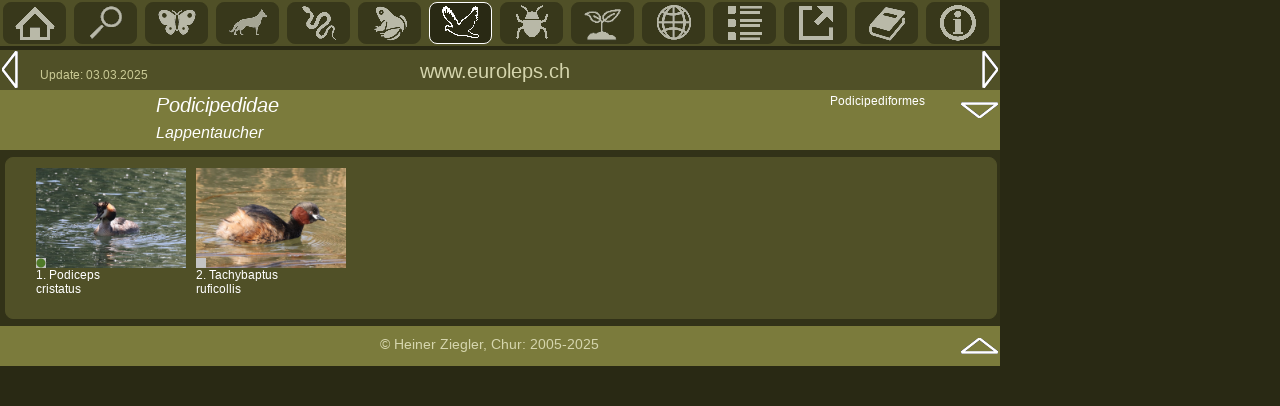

--- FILE ---
content_type: text/html; charset=UTF-8
request_url: https://www.euroleps.ch/seiten/g_fam.php?fam=podic&id=
body_size: 1664
content:
<!DOCT&YPE HTML PUBLIC "-//W3C//DTD HTML 4.0 Transitional//EN">
<html>
<head>
<LINK REL='shortcut icon' href='../tabellen/pieris.ico' type='image/vnd.microsoft.icon'>
<LINK REL='icon' href='../tabellen/pieris.ico' type='image/x-icon'>
<title>Podicipedidae - Lappentaucher in euroleps.ch, &copy; Heiner Ziegler</title>
<meta http-equiv="Content-Type" content="text/html"; charset="iso-8859-1">
<meta name="robots" content="index">
<meta name="language" content="de">
<meta name="author" content="Heiner Ziegler">
<meta name="copyright" content="All rights reserved by Heiner Ziegler, Chur, Switzerland, in 2022">
<meta name="google-site-verification" content="r8tMotkBXfQS6ZWtLs1d6Z1m1XtZUBUh4FzaKa1U9rU" />
<link href="../normal5.css" rel="stylesheet" type="text/css">
<link href="../normal-standard4.css" rel="stylesheet" type="text/css">
<script src='../javascript/eurolepsfunctions.js' type='text/javascript'></script>
</head>



<body bottommargin='0' class='seitenpos' style='margin-top: 2px; margin-left:0; padding-top:0; padding-left:0; background-color: #292914; font-family: Arial, Helvetica, sans-serif; color:white; max-width: 980px; min-width: 420px;>' onLoad="init('g_fam.php?fam=pici&id=','g_fam.php?fam=proce&id=')" >
<div style='position: absolute; left: 0; top: 0; background-color:#505027; color:white; width:1000px; display:block; height:46px; '>
<span id='navi2-li'><a href='../index.php' title='Home (HOME)'><img src='../grafik/menu_home.gif' border='0'></a></span><span id='navi2-li' onclick='artsuche()'><a href='#' title='Suche Art, Ort, Pflanze, Bildnummer' ><img src='../grafik/menu_suche.gif' border='0'></a></span><span id='navi2-li'><a href='m_main.php?id=main01' title='Butterfies/moths'><img src='../grafik/menu_falter.gif' border='0'></a></span><span id='navi2-li'><a href='m_main.php?id=main02' title='S&auml;ugetiere/Mammmals'><img src='../grafik/menu_mamm.gif' border='0'></a></span><span id='navi2-li'><a href='m_main.php?id=main03' title='Reptilien/Reptiles'><img src='../grafik/menu_snake.gif' border='0'></a></span><span id='navi2-li'><a href='m_main.php?id=main04' title='Amphibien/Amphibians'><img src='../grafik/menu_frog.gif' border='0'></a></span><span id='navi2-li-sel'><a href='m_main.php?id=main05' title='V&ouml;gel/Birds'><img src='../grafik/menu_bird.gif' border='0'></a></span><span id='navi2-li'><a href='m_main.php?id=main06' title='Insekten/Insects'><img src='../grafik/menu_insect.gif' border='0'></a></span><span id='navi2-li'><a href='m_main.php?id=main07' title='Plants/Pflanzen'><img src='../grafik/menu_botanik.gif' border='0'></a></span><span id='navi2-li'><a href='m_main.php?id=main08' title='Geographie'><img src='../grafik/menu_geo.gif' border='0'></a></span><span id='navi2-li'><a href='m_main.php?id=main09' title='Listen'><img src='../grafik/menu_list.gif' border='0'></a></span><span id='navi2-li'><a href='m_main.php?id=main10' title='Links'><img src='../grafik/menu_link.gif' border='0'></a></span><span id='navi2-li'><a href='m_main.php?id=main11' title='Original-Literatur'><img src='../grafik/menu_lit.gif' border='0'></a></span><span id='navi2-li'><a href='m_main.php?id=main12' title='Info'><img src='../grafik/menu_info.gif' border='0'></a></span></div>

<div style='display:inline-block; position:absolute; left:0; top:50; background-color:#505027; width:1000px; color:white'><span style='float:left;'><a href='g_fam.php?fam=pici&id=' title='Vorangehende Seite (Linkspfeil)' style='display:block;'><img src='../grafik/menu_links2.gif' border='0'></a></span>
<span style='float:left; margin-top:18px; margin-left:20px;'><font color='#C9C994' style='font-size:12px;'>Update: 03.03.2025</font></span>
<span style='float:left; display:inline-block; position:absolute;left: 420px; top:10px;'><font style='color:#d5d5ad;' class='titel1'>www.euroleps.ch</font></span>
<span style='float:right;'><a href='g_fam.php?fam=proce&id='><img src='../grafik/menu_rechts2.gif' border='0'></a></span>
</div><div style='display:inline-block; position:absolute; left:0; top:90; background-color:#7B7B3C; width:1000px; hight:80px; color:white'><span style='float:left; display:inline-block; background-color:#7B7B3C; width:120px; height:62px; padding-left: 36px;'><span></span></span><span style='float:left; display:inline-block; background-color:#7B7B3C; width:660px; height:30px; position:relative; top:4px;' class='titel1'><em>Podicipedidae</em></span><span style='float:left; display:inline-block; background-color:#7B7B3C;  width:600px; height:28px; position:relative; top:4px;' class='titel2'><em>Lappentaucher</em></span><span style='float:left; display:inline-block; background-color:#7B7B3C; position:absolute;top:4px; left:830px; width:160px; height:58px; font-size:12px;' ><a style='text-decoration:none;' href='m_main.php?id=main05#Podicipediformes' id='linkzeile'>Podicipediformes</a></span><span style='float:right; display:inline-block; background-color:#7B7B3C; width:40px; height:22px; position:relative; top:-20px;'><a href='#info'><img src='../grafik/menu_down3.gif' width='40' height='20' alt='' border='0'></a></span></div><div style='position: absolute; top:95;left:36'><span></span></div>

<div  width='1000px' style='display:inline-block; position:absolute; left:0px; top:150px; width:1000px; background-color:#323218; ' ><div style='display:inline-block; border:1px solid #505027; border-radius: 8px; width:970px; margin-left:5px; margin-right:5px; margin-top:7px; background-color:#505027; padding-top:10px; padding-left:20px;'  >
<div style='display:inline-block; width: 150px; height: 150px; overflow:hidden; margin-left:10px;' >
			<span><a href='s_art.php?art=podic_cristatus&id=main05' style='text-decoration: none; display:inline-block;' id='linkzeile' ><img src='../fotos/falter/240109.jpg' title='Podiceps cristatus' border='0' width='150' height='100';><br>
			<span style='position:relative; bottom:10'><img src='../grafik/gruenpunkt.gif' border='0'></span><br>
			<font class = 'text2' style='position:relative; top:-10'>1.&nbsp;Podiceps<br>cristatus</font><br>
			</a></span>
		</div><div style='display:inline-block; width: 150px; height: 150px; overflow:hidden; margin-left:10px;' >
			<span><a href='s_art.php?art=podic_ruficollis&id=main05' style='text-decoration: none; display:inline-block;' id='linkzeile' ><img src='../fotos/falter/250088.jpg' title='Tachybaptus ruficollis' border='0' width='150' height='100';><br>
			<span style='position:relative; bottom:10'><img src='../grafik/leerpunkt.gif' border='0'></span><br>
			<font class = 'text2' style='position:relative; top:-10'>2.&nbsp;Tachybaptus<br>ruficollis</font><br>
			</a></span>
		</div></div><div style='background-color:#7B7B3C; display:inline-block; width:1000px; height:40px; margin-top:7px; position:absolute: left:0px;'><span style='display:inline-block; width:300px; padding-left:380px; padding-top:10px;'><font style='color:#d5d5ad; font-size:14px;'>&copy; Heiner Ziegler, Chur: 2005-2025</font></span><span style='float:right; position: relative; top:10px;'><a href='#top' name='info'><img src='../grafik/menu_up.gif' width='40' border='0' ></a></span></div></div></body> 
</html>
